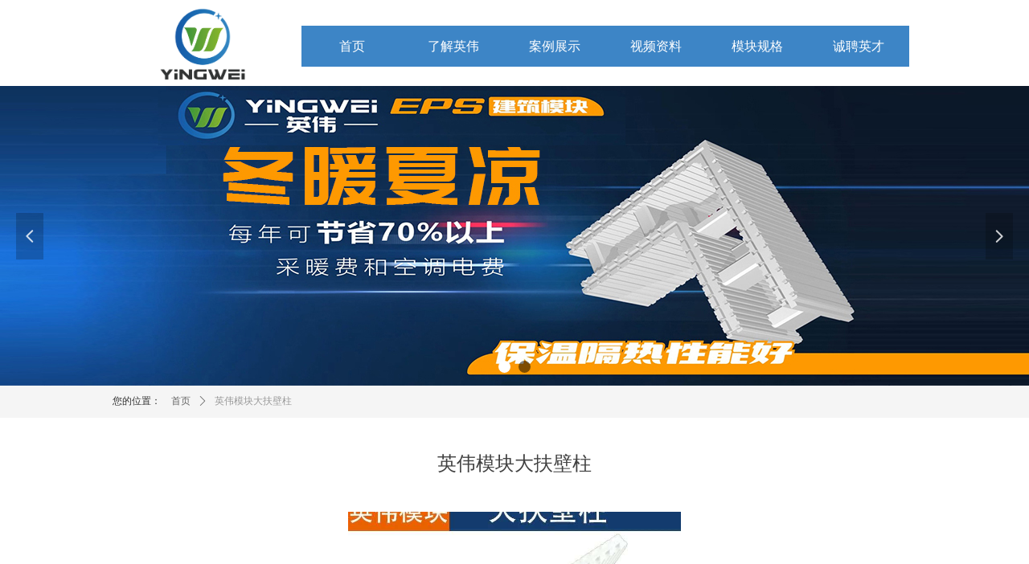

--- FILE ---
content_type: text/css
request_url: https://img.wanwang.xin/pubsf/10172/10172283/css/1133605_Pc_zh-CN.css?preventCdnCacheSeed=58a57ad8da7c4d88841ae41ccc9bc6b8
body_size: 3210
content:
.tem_65_8 .w-image-box {text-align: center;border-top: 0px solid #fff;border-right: 0px solid #fff;border-bottom: 0px solid #fff;border-left: 0px solid #fff;border-radius: 0px;-webkit-opacity: 1;-moz-opacity: 1;-ms-opacity: 1;opacity: 1;filter: alpha(opacity=100);-moz-box-shadow: 0 0 0 transparent;-webkit-box-shadow: 0 0 0 transparent;-ms-box-shadow: 0 0 0 transparent;-o-box-shadow: 0 0 0 transparent;box-shadow: 0 0 0 transparent;box-sizing: border-box;overflow: hidden;}.tem_65_8 .w-image-box img {border: 0;width: 100%;height: 100%;/*object-fit: cover;*/}.tem_69_53 * {box-sizing: content-box;}.tem_69_53 .w-nav {/* reset */margin: 0;padding: 0;/* border */border-top-width: 0;border-right-width: 0;border-bottom-width: 0;border-left-width: 0;border-top-style: solid;border-right-style: solid;border-bottom-style: solid;border-left-style: solid;border-top-color: transparent;border-right-color: transparent;border-bottom-color: transparent;border-left-color: transparent;border-radius: 0;box-shadow: 0 0 0 rgba(0,0,0,0);}.tem_69_53 .w-nav:after {content: '';display: table;clear: both;zoom: 1}.tem_69_53 .w-nav .w-nav-inner {padding: 0;margin: 0;float: left;list-style: none;width: 25%;height: 51px;line-height: 51px;/* background */background-color: rgb(61, 133, 198);background-image: none;background-repeat: no-repeat;background-position: 50% 50%;background: -webkit-linear-gradient(none, none);background: -moz-linear-gradient(none, none);background: -ms-linear-gradient(none, none);background: linear-gradient(none, none);background-size: auto;}.tem_69_53 .w-nav .w-nav-item {padding: 0;margin: 0;position: relative;height: 100%;line-height: inherit;overflow: hidden;}.tem_69_53 .w-nav .w-nav-inner:first-child {border-top-left-radius: 0;border-bottom-left-radius: 0;}.tem_69_53 .w-nav .w-nav-inner:last-child {border-top-right-radius: 0;border-bottom-right-radius: 0;}.tem_69_53 .w-nav .w-nav-inner:first-child a {border-top-left-radius: 0;border-bottom-left-radius: 0;}.tem_69_53 .w-nav .w-nav-inner:last-child a {border-top-right-radius: 0;border-bottom-right-radius: 0;}.tem_69_53 .w-nav .w-nav-inner:first-child .w-nav-item .w-nav-item-line {display: none;}.tem_69_53 .w-nav .w-nav-item .w-nav-item-link {/* reset */margin: 0;padding: 0 15px;text-decoration: none;outline: none;display: block;height: 100%;color: #fff;font-weight: normal;font-style: normal;text-decoration: none;text-align: center;white-space: nowrap;overflow: hidden;text-overflow: ellipsis;}.tem_69_53 .w-nav .w-nav-item .w-nav-item-link .w-link-txt {font-family: Tahoma;font-size: 16px;}.tem_69_53 .w-nav .w-nav-item .w-nav-item-link .mw-iconfont {font-size: 16px;}.tem_69_53 .w-nav .w-subnav {/* reset */margin: 0;padding: 0;position: relative;display: none;overflow: hidden;}.tem_69_53 .w-nav .w-subnav.userWidth {width: 120px;}.tem_69_53 .w-nav .w-subnav-item {/* reset */margin: 0;padding: 0;list-style: none;/* background */background-color: #14C187;background-image: none;background-repeat: no-repeat;background-position: 50% 50%;background: -webkit-linear-gradient(none, none);background: -moz-linear-gradient(none, none);background: -ms-linear-gradient(none, none);background: linear-gradient(none, none);background-size: auto;}.tem_69_53 .w-nav .w-subnav-item .w-subnav-link {/* reset */margin: 0;padding: 0 15px;height: 100%;line-height: 70px;outline: none;display: block;white-space: nowrap;overflow: hidden;text-overflow: ellipsis;height: 70px;color: #fff;font-size: 12px;font-weight: normal;font-style: normal;text-decoration: none;text-align: center;}.tem_69_53 .w-nav .w-subnav-item .w-subnav-link .mw-iconfont {font-size: 12px;}.tem_69_53 .w-nav .w-subnav-item .w-subnav-link .w-link-txt {/* height */font-family: Tahoma;}/* current */.tem_69_53 .w-nav .w-nav-item.current {background-color: #11A674;background-image: none;background-repeat: no-repeat;background-position: 50% 50%;background: -webkit-linear-gradient(none, none);background: -moz-linear-gradient(none, none);background: -ms-linear-gradient(none, none);background: linear-gradient(none, none);background-size: auto;}.tem_69_53 .w-nav .w-nav-item.current .w-nav-item-link {color: #fff;font-weight: 400;font-style: normal;text-decoration: none;text-align: center;}/* current */.tem_69_53 .w-nav .w-subnav-item.current {background-color: #11A674;background-image: none;background-repeat: no-repeat;background-position: 50% 50%;background: -webkit-linear-gradient(none, none);background: -moz-linear-gradient(none, none);background: -ms-linear-gradient(none, none);background: linear-gradient(none, none);background-size: auto;}.tem_69_53 .w-nav .w-subnav-item.current .w-subnav-link {color: #fff;font-weight: 400;font-style: normal;text-decoration: none;text-align: center;}/* hover */.tem_69_53 .w-nav .w-nav-inner .w-nav-item-link.hover {background-color: #11A674;background-image: none;background-repeat: no-repeat;background-position: 50% 50%;background: -webkit-linear-gradient(none, none);background: -moz-linear-gradient(none, none);background: -ms-linear-gradient(none, none);background: linear-gradient(none, none);background-size: auto;color: #fff;font-weight: 400;font-style: normal;text-decoration: none;text-align: center;}/* subnav-hover */.tem_69_53 .w-subnav .w-subnav-item:hover {background-color: #11A674;background-image: none;background-repeat: no-repeat;background-position: 50% 50%;background: -webkit-linear-gradient(none, none);background: -moz-linear-gradient(none, none);background: -ms-linear-gradient(none, none);background: linear-gradient(none, none);background-size: auto;}.tem_69_53 .w-nav .w-subnav-item:hover .w-subnav-link:hover {color: #fff;font-weight: 400;font-style: normal;text-decoration: none;text-align: center;}.tem_51_47 .w-slide {margin: 0;padding: 0;width:100%;height: 373px;position: relative;top: 0px;left: 0px;overflow: hidden;visibility: hidden;z-index: 1 !important;}.tem_51_47 .w-slide-inner {margin: 0;padding: 0;cursor: default;position: relative;top: 0px;left: 0px;height: 373px;overflow: hidden;}.tem_51_47 .w-slide-inner .content-box {background-repeat: no-repeat;background-position: 50% 50%;background-size: cover;opacity: 1;}.tem_51_47 .w-slide-inner .content-box > .content-box-inner {width: 100% !important;height: 373px !important;position: absolute;z-index: 0 !important;top: 0;left: 0;background-size: cover;}.tem_51_47 .w-slide-inner .content-box>.smAreaC {height: 373px;}.tem_51_47 .w-slide-btn-box {margin: 0;padding: 0;position: absolute;bottom: 16px;right: 16px;}.tem_51_47 .w-slide-btn-box div, .tem_51_47 .w-slide-btn-box div:hover, .tem_51_47 .w-slide-btn-box .w-slide-btnav {margin: 0;padding: 0;position: absolute;width: 15px;height: 15px;border-radius: 50%;overflow: hidden;cursor: pointer;}.tem_51_47 .w-slide-btn-box .w-slide-btnav {background-color: transparent;}.tem_51_47 .w-slide-btn-box div {background-color: rgba(000,000,000,.5);}.tem_51_47 .w-slide-btn-box .w-slide-btnav {background-color: rgba(255,255,255,1);}.tem_51_47 .w-slide-btn-box .w-slide-btndn, .tem_51_47 .w-slide-btn-box .dn:hover {}.tem_51_47 .w-slide .w-slide-arrowl {margin: 0;padding: 0;top: 0px;left: 10px !important;}.tem_51_47 .w-slide .w-slide-arrowr {margin: 0;padding: 0;top: 0px;left:auto !important;right: 10px;}.tem_51_47 .w-slide .w-slide-arrowl,.tem_51_47 .w-slide .w-slide-arrowr {margin: 0;padding: 20px 8px;display: block;position: absolute;background-color: rgba(0, 0, 0, 0.2);cursor: pointer;text-align: center;overflow: hidden;transition: all 0ms linear;}.tem_51_47 .w-slide .w-slide-arrowl .w-itemicon,.tem_51_47 .w-slide .w-slide-arrowr .w-itemicon {color: #FFF;font-size: 18px;-moz-opacity: .8;-webkit-opacity: .8;-ms-opacity: .8;-o-opacity: .8;opacity: .8;}.tem_51_47 .w-slide .w-slide-arrowl:hover {color: #fff;}.tem_51_47 .w-slide .w-slide-arrowr:hover {color: #fff;}.tem_51_47 .w-slide .w-slide-arrowl.w-slide-arrowldn {background-position: -256px -37px;}.tem_51_47 .w-slide .w-slide-arrowr.w-slide-arrowrdn {background-position: -315px -37px;}.tem_51_47 {position: relative;}.smart-resize .tem_51_47 .w-slide-control {display: block;}.tem_51_47 .w-slide-control {display: none;padding: 0 8px;position: absolute;border-radius: 4px 4px 0 0;background-color: #609ee9;width: 120px;height: 32px;line-height: 32px;font-size: 12px;color: #FFF;text-align: center;}.tem_51_47 .w-slide-control.w-control-top {top: -32px;left: 248px;}.tem_51_47 .w-slide-control.w-control-bottom {bottom: -32px;left: 248px;border-radius: 0 0 4px 4px;}.tem_51_47 .w-slide-control .w-control-link {width: 20px;height: 32px;float: left;text-decoration: none;}.tem_51_47 .w-slide-control .w-control-link .w-control-icon {margin-top: 7px;display: block;width: 18px;height: 18px;line-height: 18px;border-radius: 50px;background-color: #3E89E5;}.tem_51_47 .w-slide-control .w-control-link .w-control-icon .mw-iconfont {color: #FFF;font-size: 10px;}.tem_51_47 .w-slide-control .w-control-text {width: 80px;float: left;display: inline-block;font-family: Tahoma;}.tem_51_47 .w-slide-control .w-control-link .mw-iconfont {font-size: 12px;color: #FFF;}.tem_51_47 .w-slide-control .w-control-link .mw-iconfont:hover {color: #ecf5ff;}.tem_52_15 {position: relative;}.tem_52_15 .fullcolumn-outer {background-color: rgb(0, 0, 0);background-image: none;background-position: left top;background-repeat: repeat;background: -moz-linear-gradient(top, none, none);background: -o-linear-gradient(top, none, none);background: linear-gradient(top, none, none);background: -webkit-gradient(linear, left top, left bottom, from(none), to(none));background-size: auto;position: absolute;top: 0px;bottom: 0px;z-index: -1;}.tem_52_15 .fullcolumn-inner {background-color: transparent;background-image: none;background-repeat: repeat;background-position: left top;background: -moz-linear-gradient(top, none, none);background: -o-linear-gradient(top, none, none);background: linear-gradient(top, none, none);background: -webkit-gradient(linear, left top, left bottom, from(none), to(none));position: relative;margin: 0 auto;width: 100%;height: 100%;}.smartFixed .tem_52_15 .fullcolumn-outer {left: 0 !important;}.tem_53_11 {color: inherit;}.tem_53_11 h1, .tem_53_11 h2, .tem_53_11 h3, .tem_53_11 h4, .tem_53_11 h5, .tem_53_11 h6 {font-weight: normal;line-height: 1.2;}.tem_53_11 h2 {font-size: 1.5em;font-weight: normal;}.tem_53_11 h1 {font-size: 2em;font-weight: normal;}.tem_53_11 h3 {font-size: 1.17em;font-weight: normal;}.tem_53_11 h4 {font-size: 13px;font-weight: normal;}.tem_53_11 h5 {font-size: 0.83em;font-weight: normal;}.tem_53_11 h6 {font-size: 0.67em;font-weight: normal;}#cke_txtc_tem_53_11 {z-index: 1000001 !important;}.cke_editor_txtc_tem_53_11_dialog .cke_dialog {z-index: 1000001 !important;}.cke_dialog_background_cover {z-index: 100000 !important;}.hidden-border {border: transparent 1px dotted;}table.cke_show_border,table.cke_show_border > tr > td,table.cke_show_border > tr > th,table.cke_show_border > tbody > tr > td,table.cke_show_border > tbody > tr > th,table.cke_show_border > thead > tr > td,table.cke_show_border > thead > tr > th,table.cke_show_border > tfoot > tr > td,table.cke_show_border > tfoot > tr > th {border: #d3d3d3 1px dotted;}.tem_67_0 .w-company-info {line-height: 20px;text-align: center;}.tem_67_0 .w-company-info .company-info-item a {width: 100%;font-family: 'Microsoft YaHei';color: #ffffff;font-size: 14px;}.tem_67_0 .w-company-info .company-info-item:first-child {padding-left: 0;}.tem_67_0 .w-company-info .company-info-item {padding-left: 10px;}.tem_67_0 .w-company-info .company-info-item .company-info-icon {vertical-align: top;}.tem_67_0 .w-company-info .company-info-item .company-info-icon.mw-icon-hide {display: none}.tem_67_0 .w-company-info .company-info-item .ltd-icon {margin-right: 5px;color: #D7D7D7;font-size: 14px;}.tem_66_48 .w-company-info {line-height: 18px;text-align: left;}.tem_66_48 .w-company-info .company-info-item a {display: block;padding-left: 40px;margin-top: 49px;color: #ffffff;font-size: 20px;margin-left: 5px;font-family: 'Microsoft YaHei';}.tem_66_48 .w-company-info .company-info-item:first-child {margin-top: 0;}.tem_66_48 .w-company-info .company-info-item .company-info-icon {position: relative;left: -5px;margin-left: -40px;display: inline-block;*display: inline;*zoom: 1;width: 40px;vertical-align:top;}.tem_66_48 .w-company-info .company-info-item .company-info-icon.mw-icon-hide {display: none}.tem_66_48 .w-company-info .company-info-item .ltd-icon {color: #ffffff;font-size: 40px;}.tem_66_48 .w-company-info .company-info-item .company-info-icon.mw-icon-hide {display: none}.tem_70_23 .MapItem {width: 100%;height: 100%;}.tem_10_5 {position: relative;}.tem_10_5 .fullcolumn-outer {background-color: rgb(245, 245, 245);background-image: none;background-position: left top;background-repeat: repeat;background: -moz-linear-gradient(top, none, none);background: -o-linear-gradient(top, none, none);background: linear-gradient(top, none, none);background: -webkit-gradient(linear, left top, left bottom, from(none), to(none));background-size: auto;position: absolute;top: 0px;bottom: 0px;z-index: -1;}.tem_10_5 .fullcolumn-inner {background-color: transparent;background-image: none;background-repeat: repeat;background-position: left top;background: -moz-linear-gradient(top, none, none);background: -o-linear-gradient(top, none, none);background: linear-gradient(top, none, none);background: -webkit-gradient(linear, left top, left bottom, from(none), to(none));position: relative;margin: 0 auto;width: 100%;height: 100%;}.smartFixed .tem_10_5 .fullcolumn-outer {left: 0 !important;}@-webkit-keyframes slideInUp {from {-webkit-transform: translate3d(0, 100%, 0);transform: translate3d(0, 100%, 0);visibility: visible;opacity: 0;}to {-webkit-transform: translate3d(0, 0, 0);transform: translate3d(0, 0, 0);opacity: 1;}}@keyframes slideInUp {from {-webkit-transform: translate3d(0, 100%, 0);transform: translate3d(0, 100%, 0);visibility: visible;opacity: 0;}to {-webkit-transform: translate3d(0, 0, 0);transform: translate3d(0, 0, 0);opacity: 1;}}.slideInUp {-webkit-animation-name: slideInUp;animation-name: slideInUp;}.tem_11_22 .w-crumbs {/*-padding-*/padding: 0;margin: 0;/*-size-*/width: 100%;height: auto;line-height: 34px;/*-font-*/text-align: left;/*-font-*/font-size: 12px;color: #999;font-family: 'Microsoft YaHei';font-weight: normal;font-style: normal;text-decoration: none;word-wrap: break-word;word-break: break-all;background-color: transparent;background-image: none;background-repeat: repeat;background-position: 0 0;background: -moz-linear-gradient(top, none, none);background: -o-linear-gradient(top, none, none);background: -ms-linear-gradient(top, none,none);background: linear-gradient(top, none, none);background: -webkit-gradient(linear, left top, left bottom, from(none), to(none));background-size: auto;}.tem_11_22 .w-crumbs:before {content: '';padding: 0 5px;}.tem_11_22 .w-crumbs .w-crumbs-item {/*-padding-*/padding: 0;margin: 0;/*-display-*/display: inline-block;/*-font-*/font-family: 'Microsoft YaHei';font-size: 12px;color: #666;font-weight: normal;font-style: normal;text-decoration: none;word-wrap: break-word;word-break: break-all;outline: none;}.tem_11_22 .w-crumbs .w-crumbs-item:hover {/*-font-*/color: #c33c43;font-weight: normal;font-style: normal;text-decoration: none;}.tem_11_22 .w-crumbs .w-arrowicon {/*-padding-*/padding: 0;margin: 0 3px;/*-display-*/display: inline;/*-font-*/font-size: 12px;color: #666;}.tem_11_22 .w-crumbs .w-arrowicon.w-icon-hide {display: none;}.tem_12_36 {color: inherit;}.tem_12_36 h1, .tem_12_36 h2, .tem_12_36 h3, .tem_12_36 h4, .tem_12_36 h5, .tem_12_36 h6 {font-weight: normal;line-height: 1.2;}.tem_12_36 h2 {font-size: 1.5em;font-weight: normal;}.tem_12_36 h1 {font-size: 2em;font-weight: normal;}.tem_12_36 h3 {font-size: 1.17em;font-weight: normal;}.tem_12_36 h4 {font-size: 13px;font-weight: normal;}.tem_12_36 h5 {font-size: 0.83em;font-weight: normal;}.tem_12_36 h6 {font-size: 0.67em;font-weight: normal;}#cke_txtc_tem_12_36 {z-index: 1000001 !important;}.cke_editor_txtc_tem_12_36_dialog .cke_dialog {z-index: 1000001 !important;}.cke_dialog_background_cover {z-index: 100000 !important;}.hidden-border {border: transparent 1px dotted;}table.cke_show_border,table.cke_show_border > tr > td,table.cke_show_border > tr > th,table.cke_show_border > tbody > tr > td,table.cke_show_border > tbody > tr > th,table.cke_show_border > thead > tr > td,table.cke_show_border > thead > tr > th,table.cke_show_border > tfoot > tr > td,table.cke_show_border > tfoot > tr > th {border: #d3d3d3 1px dotted;}.tem_58_1 .w-title {/*-padding-*/padding: 0;margin: 0;/*-size-*/width: 100%;height: auto;/*-font-*/font-family: 'Microsoft YaHei';color: #404040;font-size: 24px;font-weight: normal;font-style: normal;text-decoration: none;text-align: center;line-height: 34px;word-wrap: break-word;word-break: normal;}.tem_59_10 > .w-slider {/*-padding-*/padding: 0;margin: 0 auto;/*-position-*/position: relative;top: 0px;left: 0px;/*-size-*/width: 414px;height: 436px;/*-border-radius-*/border-radius: 0;-webkit-border-radius: 0;-moz-border-radius: 0;/*-border-*/border-top-width: 1px;border-top-style: solid;border-top-color: #DDD;border-right-width: 1px;border-right-style: solid;border-right-color: #DDD;border-bottom-width: 1px;border-bottom-style: solid;border-bottom-color: #DDD;border-left-width: 1px;border-left-style: solid;border-left-color: #DDD;/*-box-shadow-*/-moz-box-shadow: 0 0 0 transparent;-webkit-box-shadow: 0 0 0 transparent;-ms-box-shadow: 0 0 0 transparent;-o-box-shadow: 0 0 0 transparent;box-shadow: 0 0 0 transparent;cursor: default;/*-overflow-*/overflow: hidden;visibility: hidden;}.tem_59_10 .w-slider:last-child {/*-size-*/width: 414px;height: 436px;}.tem_59_10 .w-slider:last-child .w-bigimglist {/*-size-*/width: 414px;height: 356px;/*-position-*/position: relative;top: 0px;left: 0px;overflow: hidden;cursor: default;}.tem_59_10 .w-slider:last-child .w-bigimglist .w-imglink {display: block;width: 100%;height: 100%;/* background */background-image: none;background-repeat: no-repeat;background-position: left top;background: -moz-linear-gradient(top, none, none);background: -webkit-gradient(linear, left top, left bottom, from(none), to(none));background: -o-linear-gradient(top, none, none);background: -ms-linear-gradient(top, none,none);background: linear-gradient(top, none, none);}.tem_59_10 .w-slider:last-child .w-bigimglist img {border: none;/*-radius-*/border-top-left-radius: 0;-webkit-border-top-left-radius: 0;-moz-border-top-left-radius: 0;border-top-right-radius: 0;-webkit-border-top-right-radius: 0;-moz-border-top-right-radius: 0;object-fit: cover;}.tem_59_10 .w-slider:last-child .w-thumblist {position: absolute;left: 42px;right: 42px;bottom: 0px;width: 436px;/*-size-*/height: 80px;/*-overflow-*/overflow: hidden;}.tem_59_10 .w-slider:last-child .w-thumblist .w-thumb-item {/*-position-*/position: absolute;top: 0;left: 0;/*-size-*/width: 60px;height: 60px;}.tem_59_10 .w-slider:last-child .w-thumblist .w-thumbpic {/*-position-*/position: absolute;top: 0;left: 0;/*-size-*/width: 100%;height: 100%;/*-border-*/border: none;}.tem_59_10 .w-slider:last-child .w-thumblist .w-thumbpic:hover {cursor: pointer;}.tem_59_10 .w-slider:last-child .w-thumblist .w-thumbitem-in {/*-position-*/position: absolute;top: 0;right: 0;bottom: 0;left: 0;/*-size-*/width: 60px;height: 60px;}.tem_59_10 .w-slider:last-child .w-thumblist .w-thumb-item.w-thumb-itemav .w-thumbitem-current {/*-position-*/position: absolute;top: 0;right: 0;bottom: 0;left: 0;/*-border-*/border: 2px #E43939 solid;}.tem_59_10 .w-slider:last-child .w-point-left, .tem_59_10 .w-slider .w-point-right {/*-display-*/display: block;/*-position-*/position: absolute;bottom: 0;/*-size-*/width: 42px;line-height: 42px;height: 80px;cursor: pointer;overflow: hidden;}.tem_59_10 .w-slider:last-child .w-point-left {/*-position-*/left: 0;}.tem_59_10 .w-slider:last-child .w-point-right {/*-position-*/right: 0;}.tem_59_10 .w-slider:last-child .w-point-left .w-itemicon, .tem_59_10 .w-slider:last-child .w-point-right .w-itemicon {/*-font-*/color: #333;font-size: 42px;line-height: 80px;/*-filter-*/filter: alpha(opacity=50);-moz-opacity: .5;-webkit-opacity: .5;-ms-opacity: .5;-o-opacity: .5;opacity: .5;/*-transition-*/-webkit-transition: all 200ms linear;-moz-transition: all 200ms linear;-o-transition: all 200ms linear;-ms-transition: all 200ms linear;transition: all 200ms linear;}.tem_59_10 .w-slider:last-child .w-point-left .w-itemicon:hover, .tem_59_10 .w-slider:last-child .w-point-right .w-itemicon:hover {filter: alpha(opacity=100);-moz-opacity: 1;-webkit-opacity: 1;-ms-opacity: 1;-o-opacity: 1;opacity: 1;}div.zoomDiv {z-index: 99999999999;position: absolute;top: 0px;left: 0px;width: 200px;height: 200px;background: #ffffff;border: 1px solid #CCCCCC;display: none;text-align: center;overflow: hidden;}div.zoomMask {position: absolute;background: url("/Content/images/mask.png") repeat scroll 0 0 transparent;cursor: move;z-index: 99999999999;}.jqueryzoomdiv {z-index: 100;position: absolute;top: 1px;left: 0px;width: 400px;height: 400px;background: url(/plugins/designer/content/css/images/Product/loading.gif) #fff no-repeat center center;border: 1px solid #e4e4e4;display: none;text-align: center;overflow: hidden;}.jqueryzoomdiv .bigimg {width: 800px;height: 800px;}.jqueryzoomPup {z-index: 10;visibility: hidden;position: absolute;top: 0px;left: 0px;width: 50px;height: 50px;border: 1px solid #aaa;background: #FEDE4F 50% top no-repeat;opacity: 0.5;-moz-opacity: 0.5;-khtml-opacity: 0.5;filter: alpha(Opacity=50);cursor: move;}.tem_60_23 .w-detail{/*-padding-*/padding:0;margin:0;/*-size-*/width:100%;height:auto;/*-font-*/font-family:'Microsoft YaHei';color:#404040;font-size:14px;font-weight:normal;font-style:normal;text-decoration:none;text-align:left;line-height:24px;word-wrap:break-word;word-break:normal;}.tem_60_23 .w-detail img {max-width: 100% !important;height: auto !important;}.tem_60_23 .w-detailcontent {text-align: center;}.tem_60_23 .pagination {margin-top: 16px;display: inline-block;text-align: center;color: #666;font-size: 12px;}.tem_60_23 .pagination .page, .tem_60_23 .pagination .other_page {margin-right: 5px;display: inline-block;border: 1px #DDDDDD solid;border-radius: 3px;background-color: #FFF;padding: 9px 12px;color: #666;font-size: 12px;}.tem_60_23 .pagination .page:hover, .tem_60_23 .pagination .other_page:hover {background-color: #EEEEEE;cursor: pointer;}.tem_60_23 .pagination .current_page {margin: 0 11px 0 5px;color: #404040;}.tem_60_23 .pagination .page.hover {background-color: #EEEEEE;color: #404040;}